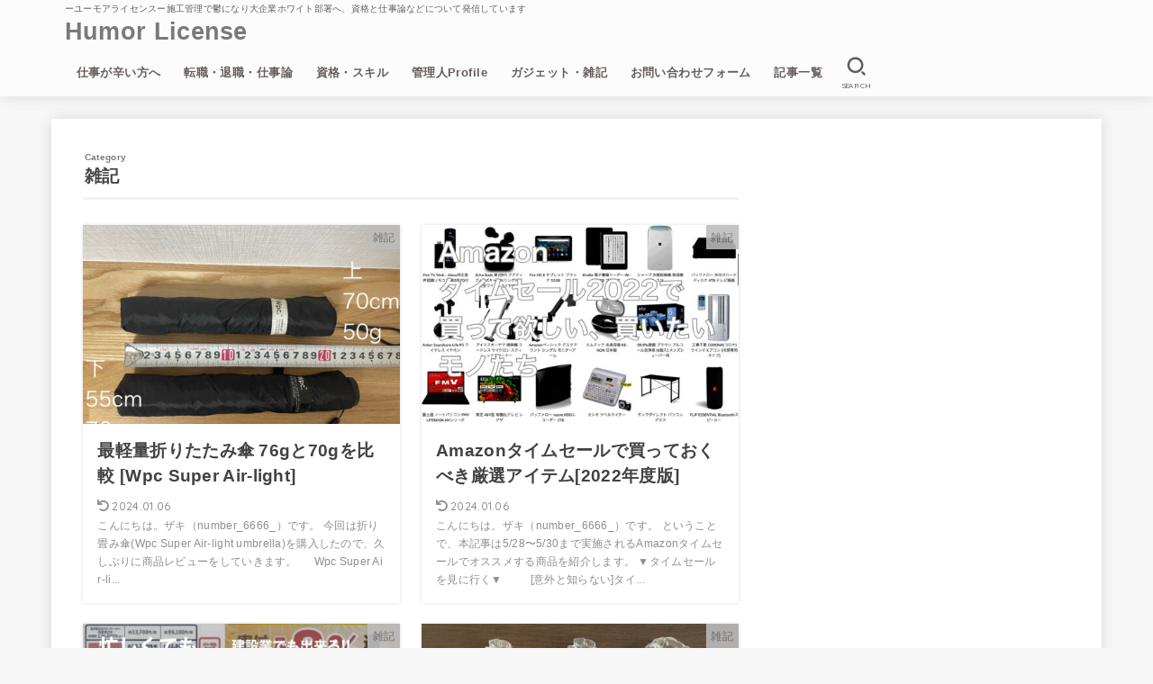

--- FILE ---
content_type: text/html; charset=UTF-8
request_url: https://number6666.com/category/%E3%82%AC%E3%82%B8%E3%82%A7%E3%83%83%E3%83%88%E3%83%BB%E9%9B%91%E8%A8%98/%E9%9B%91%E8%A8%98/
body_size: 16434
content:
<!doctype html>
<html dir="ltr" lang="ja" prefix="og: https://ogp.me/ns#">
<head>
<meta charset="utf-8">
<meta http-equiv="X-UA-Compatible" content="IE=edge">
<meta name="HandheldFriendly" content="True">
<meta name="MobileOptimized" content="320">
<meta name="viewport" content="width=device-width, initial-scale=1"/>
<link rel="pingback" href="https://number6666.com/xmlrpc.php">
<title>雑記 - Humor License</title>

		<!-- All in One SEO 4.9.3 - aioseo.com -->
	<meta name="robots" content="max-image-preview:large" />
	<link rel="canonical" href="https://number6666.com/category/%e3%82%ac%e3%82%b8%e3%82%a7%e3%83%83%e3%83%88%e3%83%bb%e9%9b%91%e8%a8%98/%e9%9b%91%e8%a8%98/" />
	<link rel="next" href="https://number6666.com/category/%E3%82%AC%E3%82%B8%E3%82%A7%E3%83%83%E3%83%88%E3%83%BB%E9%9B%91%E8%A8%98/%E9%9B%91%E8%A8%98/page/2/" />
	<meta name="generator" content="All in One SEO (AIOSEO) 4.9.3" />

		<!-- Global site tag (gtag.js) - Google Analytics -->
<script async src="https://www.googletagmanager.com/gtag/js?id=UA-219605806-1"></script>
<script>
 window.dataLayer = window.dataLayer || [];
 function gtag(){dataLayer.push(arguments);}
 gtag('js', new Date());

 gtag('config', 'UA-219605806-1');
</script>
		<script type="application/ld+json" class="aioseo-schema">
			{"@context":"https:\/\/schema.org","@graph":[{"@type":"BreadcrumbList","@id":"https:\/\/number6666.com\/category\/%E3%82%AC%E3%82%B8%E3%82%A7%E3%83%83%E3%83%88%E3%83%BB%E9%9B%91%E8%A8%98\/%E9%9B%91%E8%A8%98\/#breadcrumblist","itemListElement":[{"@type":"ListItem","@id":"https:\/\/number6666.com#listItem","position":1,"name":"\u30db\u30fc\u30e0","item":"https:\/\/number6666.com","nextItem":{"@type":"ListItem","@id":"https:\/\/number6666.com\/category\/%e3%82%ac%e3%82%b8%e3%82%a7%e3%83%83%e3%83%88%e3%83%bb%e9%9b%91%e8%a8%98\/#listItem","name":"\u30ac\u30b8\u30a7\u30c3\u30c8\u30fb\u96d1\u8a18"}},{"@type":"ListItem","@id":"https:\/\/number6666.com\/category\/%e3%82%ac%e3%82%b8%e3%82%a7%e3%83%83%e3%83%88%e3%83%bb%e9%9b%91%e8%a8%98\/#listItem","position":2,"name":"\u30ac\u30b8\u30a7\u30c3\u30c8\u30fb\u96d1\u8a18","item":"https:\/\/number6666.com\/category\/%e3%82%ac%e3%82%b8%e3%82%a7%e3%83%83%e3%83%88%e3%83%bb%e9%9b%91%e8%a8%98\/","nextItem":{"@type":"ListItem","@id":"https:\/\/number6666.com\/category\/%e3%82%ac%e3%82%b8%e3%82%a7%e3%83%83%e3%83%88%e3%83%bb%e9%9b%91%e8%a8%98\/%e9%9b%91%e8%a8%98\/#listItem","name":"\u96d1\u8a18"},"previousItem":{"@type":"ListItem","@id":"https:\/\/number6666.com#listItem","name":"\u30db\u30fc\u30e0"}},{"@type":"ListItem","@id":"https:\/\/number6666.com\/category\/%e3%82%ac%e3%82%b8%e3%82%a7%e3%83%83%e3%83%88%e3%83%bb%e9%9b%91%e8%a8%98\/%e9%9b%91%e8%a8%98\/#listItem","position":3,"name":"\u96d1\u8a18","previousItem":{"@type":"ListItem","@id":"https:\/\/number6666.com\/category\/%e3%82%ac%e3%82%b8%e3%82%a7%e3%83%83%e3%83%88%e3%83%bb%e9%9b%91%e8%a8%98\/#listItem","name":"\u30ac\u30b8\u30a7\u30c3\u30c8\u30fb\u96d1\u8a18"}}]},{"@type":"CollectionPage","@id":"https:\/\/number6666.com\/category\/%E3%82%AC%E3%82%B8%E3%82%A7%E3%83%83%E3%83%88%E3%83%BB%E9%9B%91%E8%A8%98\/%E9%9B%91%E8%A8%98\/#collectionpage","url":"https:\/\/number6666.com\/category\/%E3%82%AC%E3%82%B8%E3%82%A7%E3%83%83%E3%83%88%E3%83%BB%E9%9B%91%E8%A8%98\/%E9%9B%91%E8%A8%98\/","name":"\u96d1\u8a18 - Humor License","inLanguage":"ja","isPartOf":{"@id":"https:\/\/number6666.com\/#website"},"breadcrumb":{"@id":"https:\/\/number6666.com\/category\/%E3%82%AC%E3%82%B8%E3%82%A7%E3%83%83%E3%83%88%E3%83%BB%E9%9B%91%E8%A8%98\/%E9%9B%91%E8%A8%98\/#breadcrumblist"}},{"@type":"Organization","@id":"https:\/\/number6666.com\/#organization","name":"Gakitablog","description":"\u30fc\u30e6\u30fc\u30e2\u30a2\u30e9\u30a4\u30bb\u30f3\u30b9\u30fc\u65bd\u5de5\u7ba1\u7406\u3067\u9b31\u306b\u306a\u308a\u5927\u4f01\u696d\u30db\u30ef\u30a4\u30c8\u90e8\u7f72\u3078\u3001\u8cc7\u683c\u3068\u4ed5\u4e8b\u8ad6\u306a\u3069\u306b\u3064\u3044\u3066\u767a\u4fe1\u3057\u3066\u3044\u307e\u3059","url":"https:\/\/number6666.com\/"},{"@type":"WebSite","@id":"https:\/\/number6666.com\/#website","url":"https:\/\/number6666.com\/","name":"Humor  License","description":"\u30fc\u30e6\u30fc\u30e2\u30a2\u30e9\u30a4\u30bb\u30f3\u30b9\u30fc\u65bd\u5de5\u7ba1\u7406\u3067\u9b31\u306b\u306a\u308a\u5927\u4f01\u696d\u30db\u30ef\u30a4\u30c8\u90e8\u7f72\u3078\u3001\u8cc7\u683c\u3068\u4ed5\u4e8b\u8ad6\u306a\u3069\u306b\u3064\u3044\u3066\u767a\u4fe1\u3057\u3066\u3044\u307e\u3059","inLanguage":"ja","publisher":{"@id":"https:\/\/number6666.com\/#organization"}}]}
		</script>
		<!-- All in One SEO -->

<link rel='dns-prefetch' href='//fonts.googleapis.com' />
<link rel='dns-prefetch' href='//use.fontawesome.com' />
<link rel="alternate" type="application/rss+xml" title="Humor  License &raquo; フィード" href="https://number6666.com/feed/" />
<link rel="alternate" type="application/rss+xml" title="Humor  License &raquo; コメントフィード" href="https://number6666.com/comments/feed/" />
<link rel="alternate" type="application/rss+xml" title="Humor  License &raquo; 雑記 カテゴリーのフィード" href="https://number6666.com/category/%e3%82%ac%e3%82%b8%e3%82%a7%e3%83%83%e3%83%88%e3%83%bb%e9%9b%91%e8%a8%98/%e9%9b%91%e8%a8%98/feed/" />
<style id='wp-img-auto-sizes-contain-inline-css' type='text/css'>
img:is([sizes=auto i],[sizes^="auto," i]){contain-intrinsic-size:3000px 1500px}
/*# sourceURL=wp-img-auto-sizes-contain-inline-css */
</style>
<style id='wp-emoji-styles-inline-css' type='text/css'>

	img.wp-smiley, img.emoji {
		display: inline !important;
		border: none !important;
		box-shadow: none !important;
		height: 1em !important;
		width: 1em !important;
		margin: 0 0.07em !important;
		vertical-align: -0.1em !important;
		background: none !important;
		padding: 0 !important;
	}
/*# sourceURL=wp-emoji-styles-inline-css */
</style>
<style id='wp-block-library-inline-css' type='text/css'>
:root{--wp-block-synced-color:#7a00df;--wp-block-synced-color--rgb:122,0,223;--wp-bound-block-color:var(--wp-block-synced-color);--wp-editor-canvas-background:#ddd;--wp-admin-theme-color:#007cba;--wp-admin-theme-color--rgb:0,124,186;--wp-admin-theme-color-darker-10:#006ba1;--wp-admin-theme-color-darker-10--rgb:0,107,160.5;--wp-admin-theme-color-darker-20:#005a87;--wp-admin-theme-color-darker-20--rgb:0,90,135;--wp-admin-border-width-focus:2px}@media (min-resolution:192dpi){:root{--wp-admin-border-width-focus:1.5px}}.wp-element-button{cursor:pointer}:root .has-very-light-gray-background-color{background-color:#eee}:root .has-very-dark-gray-background-color{background-color:#313131}:root .has-very-light-gray-color{color:#eee}:root .has-very-dark-gray-color{color:#313131}:root .has-vivid-green-cyan-to-vivid-cyan-blue-gradient-background{background:linear-gradient(135deg,#00d084,#0693e3)}:root .has-purple-crush-gradient-background{background:linear-gradient(135deg,#34e2e4,#4721fb 50%,#ab1dfe)}:root .has-hazy-dawn-gradient-background{background:linear-gradient(135deg,#faaca8,#dad0ec)}:root .has-subdued-olive-gradient-background{background:linear-gradient(135deg,#fafae1,#67a671)}:root .has-atomic-cream-gradient-background{background:linear-gradient(135deg,#fdd79a,#004a59)}:root .has-nightshade-gradient-background{background:linear-gradient(135deg,#330968,#31cdcf)}:root .has-midnight-gradient-background{background:linear-gradient(135deg,#020381,#2874fc)}:root{--wp--preset--font-size--normal:16px;--wp--preset--font-size--huge:42px}.has-regular-font-size{font-size:1em}.has-larger-font-size{font-size:2.625em}.has-normal-font-size{font-size:var(--wp--preset--font-size--normal)}.has-huge-font-size{font-size:var(--wp--preset--font-size--huge)}.has-text-align-center{text-align:center}.has-text-align-left{text-align:left}.has-text-align-right{text-align:right}.has-fit-text{white-space:nowrap!important}#end-resizable-editor-section{display:none}.aligncenter{clear:both}.items-justified-left{justify-content:flex-start}.items-justified-center{justify-content:center}.items-justified-right{justify-content:flex-end}.items-justified-space-between{justify-content:space-between}.screen-reader-text{border:0;clip-path:inset(50%);height:1px;margin:-1px;overflow:hidden;padding:0;position:absolute;width:1px;word-wrap:normal!important}.screen-reader-text:focus{background-color:#ddd;clip-path:none;color:#444;display:block;font-size:1em;height:auto;left:5px;line-height:normal;padding:15px 23px 14px;text-decoration:none;top:5px;width:auto;z-index:100000}html :where(.has-border-color){border-style:solid}html :where([style*=border-top-color]){border-top-style:solid}html :where([style*=border-right-color]){border-right-style:solid}html :where([style*=border-bottom-color]){border-bottom-style:solid}html :where([style*=border-left-color]){border-left-style:solid}html :where([style*=border-width]){border-style:solid}html :where([style*=border-top-width]){border-top-style:solid}html :where([style*=border-right-width]){border-right-style:solid}html :where([style*=border-bottom-width]){border-bottom-style:solid}html :where([style*=border-left-width]){border-left-style:solid}html :where(img[class*=wp-image-]){height:auto;max-width:100%}:where(figure){margin:0 0 1em}html :where(.is-position-sticky){--wp-admin--admin-bar--position-offset:var(--wp-admin--admin-bar--height,0px)}@media screen and (max-width:600px){html :where(.is-position-sticky){--wp-admin--admin-bar--position-offset:0px}}

/*# sourceURL=wp-block-library-inline-css */
</style><style id='wp-block-categories-inline-css' type='text/css'>
.wp-block-categories{box-sizing:border-box}.wp-block-categories.alignleft{margin-right:2em}.wp-block-categories.alignright{margin-left:2em}.wp-block-categories.wp-block-categories-dropdown.aligncenter{text-align:center}.wp-block-categories .wp-block-categories__label{display:block;width:100%}
/*# sourceURL=https://number6666.com/wp-includes/blocks/categories/style.min.css */
</style>
<style id='wp-block-heading-inline-css' type='text/css'>
h1:where(.wp-block-heading).has-background,h2:where(.wp-block-heading).has-background,h3:where(.wp-block-heading).has-background,h4:where(.wp-block-heading).has-background,h5:where(.wp-block-heading).has-background,h6:where(.wp-block-heading).has-background{padding:1.25em 2.375em}h1.has-text-align-left[style*=writing-mode]:where([style*=vertical-lr]),h1.has-text-align-right[style*=writing-mode]:where([style*=vertical-rl]),h2.has-text-align-left[style*=writing-mode]:where([style*=vertical-lr]),h2.has-text-align-right[style*=writing-mode]:where([style*=vertical-rl]),h3.has-text-align-left[style*=writing-mode]:where([style*=vertical-lr]),h3.has-text-align-right[style*=writing-mode]:where([style*=vertical-rl]),h4.has-text-align-left[style*=writing-mode]:where([style*=vertical-lr]),h4.has-text-align-right[style*=writing-mode]:where([style*=vertical-rl]),h5.has-text-align-left[style*=writing-mode]:where([style*=vertical-lr]),h5.has-text-align-right[style*=writing-mode]:where([style*=vertical-rl]),h6.has-text-align-left[style*=writing-mode]:where([style*=vertical-lr]),h6.has-text-align-right[style*=writing-mode]:where([style*=vertical-rl]){rotate:180deg}
/*# sourceURL=https://number6666.com/wp-includes/blocks/heading/style.min.css */
</style>
<style id='wp-block-group-inline-css' type='text/css'>
.wp-block-group{box-sizing:border-box}:where(.wp-block-group.wp-block-group-is-layout-constrained){position:relative}
/*# sourceURL=https://number6666.com/wp-includes/blocks/group/style.min.css */
</style>
<style id='wp-block-quote-inline-css' type='text/css'>
.wp-block-quote{box-sizing:border-box;overflow-wrap:break-word}.wp-block-quote.is-large:where(:not(.is-style-plain)),.wp-block-quote.is-style-large:where(:not(.is-style-plain)){margin-bottom:1em;padding:0 1em}.wp-block-quote.is-large:where(:not(.is-style-plain)) p,.wp-block-quote.is-style-large:where(:not(.is-style-plain)) p{font-size:1.5em;font-style:italic;line-height:1.6}.wp-block-quote.is-large:where(:not(.is-style-plain)) cite,.wp-block-quote.is-large:where(:not(.is-style-plain)) footer,.wp-block-quote.is-style-large:where(:not(.is-style-plain)) cite,.wp-block-quote.is-style-large:where(:not(.is-style-plain)) footer{font-size:1.125em;text-align:right}.wp-block-quote>cite{display:block}
/*# sourceURL=https://number6666.com/wp-includes/blocks/quote/style.min.css */
</style>
<style id='global-styles-inline-css' type='text/css'>
:root{--wp--preset--aspect-ratio--square: 1;--wp--preset--aspect-ratio--4-3: 4/3;--wp--preset--aspect-ratio--3-4: 3/4;--wp--preset--aspect-ratio--3-2: 3/2;--wp--preset--aspect-ratio--2-3: 2/3;--wp--preset--aspect-ratio--16-9: 16/9;--wp--preset--aspect-ratio--9-16: 9/16;--wp--preset--color--black: #000;--wp--preset--color--cyan-bluish-gray: #abb8c3;--wp--preset--color--white: #fff;--wp--preset--color--pale-pink: #f78da7;--wp--preset--color--vivid-red: #cf2e2e;--wp--preset--color--luminous-vivid-orange: #ff6900;--wp--preset--color--luminous-vivid-amber: #fcb900;--wp--preset--color--light-green-cyan: #7bdcb5;--wp--preset--color--vivid-green-cyan: #00d084;--wp--preset--color--pale-cyan-blue: #8ed1fc;--wp--preset--color--vivid-cyan-blue: #0693e3;--wp--preset--color--vivid-purple: #9b51e0;--wp--preset--color--mainttlbg: var(--main-ttl-bg);--wp--preset--color--mainttltext: var(--main-ttl-color);--wp--preset--gradient--vivid-cyan-blue-to-vivid-purple: linear-gradient(135deg,rgb(6,147,227) 0%,rgb(155,81,224) 100%);--wp--preset--gradient--light-green-cyan-to-vivid-green-cyan: linear-gradient(135deg,rgb(122,220,180) 0%,rgb(0,208,130) 100%);--wp--preset--gradient--luminous-vivid-amber-to-luminous-vivid-orange: linear-gradient(135deg,rgb(252,185,0) 0%,rgb(255,105,0) 100%);--wp--preset--gradient--luminous-vivid-orange-to-vivid-red: linear-gradient(135deg,rgb(255,105,0) 0%,rgb(207,46,46) 100%);--wp--preset--gradient--very-light-gray-to-cyan-bluish-gray: linear-gradient(135deg,rgb(238,238,238) 0%,rgb(169,184,195) 100%);--wp--preset--gradient--cool-to-warm-spectrum: linear-gradient(135deg,rgb(74,234,220) 0%,rgb(151,120,209) 20%,rgb(207,42,186) 40%,rgb(238,44,130) 60%,rgb(251,105,98) 80%,rgb(254,248,76) 100%);--wp--preset--gradient--blush-light-purple: linear-gradient(135deg,rgb(255,206,236) 0%,rgb(152,150,240) 100%);--wp--preset--gradient--blush-bordeaux: linear-gradient(135deg,rgb(254,205,165) 0%,rgb(254,45,45) 50%,rgb(107,0,62) 100%);--wp--preset--gradient--luminous-dusk: linear-gradient(135deg,rgb(255,203,112) 0%,rgb(199,81,192) 50%,rgb(65,88,208) 100%);--wp--preset--gradient--pale-ocean: linear-gradient(135deg,rgb(255,245,203) 0%,rgb(182,227,212) 50%,rgb(51,167,181) 100%);--wp--preset--gradient--electric-grass: linear-gradient(135deg,rgb(202,248,128) 0%,rgb(113,206,126) 100%);--wp--preset--gradient--midnight: linear-gradient(135deg,rgb(2,3,129) 0%,rgb(40,116,252) 100%);--wp--preset--font-size--small: 13px;--wp--preset--font-size--medium: 20px;--wp--preset--font-size--large: 36px;--wp--preset--font-size--x-large: 42px;--wp--preset--spacing--20: 0.44rem;--wp--preset--spacing--30: 0.67rem;--wp--preset--spacing--40: 1rem;--wp--preset--spacing--50: 1.5rem;--wp--preset--spacing--60: 2.25rem;--wp--preset--spacing--70: 3.38rem;--wp--preset--spacing--80: 5.06rem;--wp--preset--shadow--natural: 6px 6px 9px rgba(0, 0, 0, 0.2);--wp--preset--shadow--deep: 12px 12px 50px rgba(0, 0, 0, 0.4);--wp--preset--shadow--sharp: 6px 6px 0px rgba(0, 0, 0, 0.2);--wp--preset--shadow--outlined: 6px 6px 0px -3px rgb(255, 255, 255), 6px 6px rgb(0, 0, 0);--wp--preset--shadow--crisp: 6px 6px 0px rgb(0, 0, 0);}:where(.is-layout-flex){gap: 0.5em;}:where(.is-layout-grid){gap: 0.5em;}body .is-layout-flex{display: flex;}.is-layout-flex{flex-wrap: wrap;align-items: center;}.is-layout-flex > :is(*, div){margin: 0;}body .is-layout-grid{display: grid;}.is-layout-grid > :is(*, div){margin: 0;}:where(.wp-block-columns.is-layout-flex){gap: 2em;}:where(.wp-block-columns.is-layout-grid){gap: 2em;}:where(.wp-block-post-template.is-layout-flex){gap: 1.25em;}:where(.wp-block-post-template.is-layout-grid){gap: 1.25em;}.has-black-color{color: var(--wp--preset--color--black) !important;}.has-cyan-bluish-gray-color{color: var(--wp--preset--color--cyan-bluish-gray) !important;}.has-white-color{color: var(--wp--preset--color--white) !important;}.has-pale-pink-color{color: var(--wp--preset--color--pale-pink) !important;}.has-vivid-red-color{color: var(--wp--preset--color--vivid-red) !important;}.has-luminous-vivid-orange-color{color: var(--wp--preset--color--luminous-vivid-orange) !important;}.has-luminous-vivid-amber-color{color: var(--wp--preset--color--luminous-vivid-amber) !important;}.has-light-green-cyan-color{color: var(--wp--preset--color--light-green-cyan) !important;}.has-vivid-green-cyan-color{color: var(--wp--preset--color--vivid-green-cyan) !important;}.has-pale-cyan-blue-color{color: var(--wp--preset--color--pale-cyan-blue) !important;}.has-vivid-cyan-blue-color{color: var(--wp--preset--color--vivid-cyan-blue) !important;}.has-vivid-purple-color{color: var(--wp--preset--color--vivid-purple) !important;}.has-black-background-color{background-color: var(--wp--preset--color--black) !important;}.has-cyan-bluish-gray-background-color{background-color: var(--wp--preset--color--cyan-bluish-gray) !important;}.has-white-background-color{background-color: var(--wp--preset--color--white) !important;}.has-pale-pink-background-color{background-color: var(--wp--preset--color--pale-pink) !important;}.has-vivid-red-background-color{background-color: var(--wp--preset--color--vivid-red) !important;}.has-luminous-vivid-orange-background-color{background-color: var(--wp--preset--color--luminous-vivid-orange) !important;}.has-luminous-vivid-amber-background-color{background-color: var(--wp--preset--color--luminous-vivid-amber) !important;}.has-light-green-cyan-background-color{background-color: var(--wp--preset--color--light-green-cyan) !important;}.has-vivid-green-cyan-background-color{background-color: var(--wp--preset--color--vivid-green-cyan) !important;}.has-pale-cyan-blue-background-color{background-color: var(--wp--preset--color--pale-cyan-blue) !important;}.has-vivid-cyan-blue-background-color{background-color: var(--wp--preset--color--vivid-cyan-blue) !important;}.has-vivid-purple-background-color{background-color: var(--wp--preset--color--vivid-purple) !important;}.has-black-border-color{border-color: var(--wp--preset--color--black) !important;}.has-cyan-bluish-gray-border-color{border-color: var(--wp--preset--color--cyan-bluish-gray) !important;}.has-white-border-color{border-color: var(--wp--preset--color--white) !important;}.has-pale-pink-border-color{border-color: var(--wp--preset--color--pale-pink) !important;}.has-vivid-red-border-color{border-color: var(--wp--preset--color--vivid-red) !important;}.has-luminous-vivid-orange-border-color{border-color: var(--wp--preset--color--luminous-vivid-orange) !important;}.has-luminous-vivid-amber-border-color{border-color: var(--wp--preset--color--luminous-vivid-amber) !important;}.has-light-green-cyan-border-color{border-color: var(--wp--preset--color--light-green-cyan) !important;}.has-vivid-green-cyan-border-color{border-color: var(--wp--preset--color--vivid-green-cyan) !important;}.has-pale-cyan-blue-border-color{border-color: var(--wp--preset--color--pale-cyan-blue) !important;}.has-vivid-cyan-blue-border-color{border-color: var(--wp--preset--color--vivid-cyan-blue) !important;}.has-vivid-purple-border-color{border-color: var(--wp--preset--color--vivid-purple) !important;}.has-vivid-cyan-blue-to-vivid-purple-gradient-background{background: var(--wp--preset--gradient--vivid-cyan-blue-to-vivid-purple) !important;}.has-light-green-cyan-to-vivid-green-cyan-gradient-background{background: var(--wp--preset--gradient--light-green-cyan-to-vivid-green-cyan) !important;}.has-luminous-vivid-amber-to-luminous-vivid-orange-gradient-background{background: var(--wp--preset--gradient--luminous-vivid-amber-to-luminous-vivid-orange) !important;}.has-luminous-vivid-orange-to-vivid-red-gradient-background{background: var(--wp--preset--gradient--luminous-vivid-orange-to-vivid-red) !important;}.has-very-light-gray-to-cyan-bluish-gray-gradient-background{background: var(--wp--preset--gradient--very-light-gray-to-cyan-bluish-gray) !important;}.has-cool-to-warm-spectrum-gradient-background{background: var(--wp--preset--gradient--cool-to-warm-spectrum) !important;}.has-blush-light-purple-gradient-background{background: var(--wp--preset--gradient--blush-light-purple) !important;}.has-blush-bordeaux-gradient-background{background: var(--wp--preset--gradient--blush-bordeaux) !important;}.has-luminous-dusk-gradient-background{background: var(--wp--preset--gradient--luminous-dusk) !important;}.has-pale-ocean-gradient-background{background: var(--wp--preset--gradient--pale-ocean) !important;}.has-electric-grass-gradient-background{background: var(--wp--preset--gradient--electric-grass) !important;}.has-midnight-gradient-background{background: var(--wp--preset--gradient--midnight) !important;}.has-small-font-size{font-size: var(--wp--preset--font-size--small) !important;}.has-medium-font-size{font-size: var(--wp--preset--font-size--medium) !important;}.has-large-font-size{font-size: var(--wp--preset--font-size--large) !important;}.has-x-large-font-size{font-size: var(--wp--preset--font-size--x-large) !important;}
/*# sourceURL=global-styles-inline-css */
</style>
<style id='block-style-variation-styles-inline-css' type='text/css'>
:root :where(.wp-block-button.is-style-outline--1 .wp-block-button__link){background: transparent none;border-color: currentColor;border-width: 2px;border-style: solid;color: currentColor;padding-top: 0.667em;padding-right: 1.33em;padding-bottom: 0.667em;padding-left: 1.33em;}
:root :where(.wp-block-button.is-style-outline--2 .wp-block-button__link){background: transparent none;border-color: currentColor;border-width: 2px;border-style: solid;color: currentColor;padding-top: 0.667em;padding-right: 1.33em;padding-bottom: 0.667em;padding-left: 1.33em;}
:root :where(.wp-block-button.is-style-outline--3 .wp-block-button__link){background: transparent none;border-color: currentColor;border-width: 2px;border-style: solid;color: currentColor;padding-top: 0.667em;padding-right: 1.33em;padding-bottom: 0.667em;padding-left: 1.33em;}
:root :where(.wp-block-button.is-style-outline--4 .wp-block-button__link){background: transparent none;border-color: currentColor;border-width: 2px;border-style: solid;color: currentColor;padding-top: 0.667em;padding-right: 1.33em;padding-bottom: 0.667em;padding-left: 1.33em;}
:root :where(.wp-block-button.is-style-outline--5 .wp-block-button__link){background: transparent none;border-color: currentColor;border-width: 2px;border-style: solid;color: currentColor;padding-top: 0.667em;padding-right: 1.33em;padding-bottom: 0.667em;padding-left: 1.33em;}
:root :where(.wp-block-button.is-style-outline--6 .wp-block-button__link){background: transparent none;border-color: currentColor;border-width: 2px;border-style: solid;color: currentColor;padding-top: 0.667em;padding-right: 1.33em;padding-bottom: 0.667em;padding-left: 1.33em;}
:root :where(.wp-block-button.is-style-outline--7 .wp-block-button__link){background: transparent none;border-color: currentColor;border-width: 2px;border-style: solid;color: currentColor;padding-top: 0.667em;padding-right: 1.33em;padding-bottom: 0.667em;padding-left: 1.33em;}
/*# sourceURL=block-style-variation-styles-inline-css */
</style>
<style id='core-block-supports-inline-css' type='text/css'>
.wp-container-core-buttons-is-layout-c83fbfdc{justify-content:center;}
/*# sourceURL=core-block-supports-inline-css */
</style>

<style id='classic-theme-styles-inline-css' type='text/css'>
/*! This file is auto-generated */
.wp-block-button__link{color:#fff;background-color:#32373c;border-radius:9999px;box-shadow:none;text-decoration:none;padding:calc(.667em + 2px) calc(1.333em + 2px);font-size:1.125em}.wp-block-file__button{background:#32373c;color:#fff;text-decoration:none}
/*# sourceURL=/wp-includes/css/classic-themes.min.css */
</style>
<link rel='stylesheet' id='toc-screen-css' href='https://number6666.com/wp-content/plugins/table-of-contents-plus/screen.min.css?ver=2411.1' type='text/css' media='all' />
<link rel='stylesheet' id='stk_style-css' href='https://number6666.com/wp-content/themes/jstork19/style.css?ver=2.15.3' type='text/css' media='all' />
<style id='stk_style-inline-css' type='text/css'>
.wp-block .________{color:inherit}body{--wp--preset--font-size--medium:clamp(1.2em,2.5vw,20px);--wp--preset--font-size--large:clamp(1.5em,4.5vw,36px);--wp--preset--font-size--x-large:clamp(1.9em,5.25vw,42px);--main-text-color:#424242;--main-link-color:#adadad;--main-link-color-hover:#a8a8a8;--main-ttl-bg:#f2f2f2;--main-ttl-bg-rgba:rgba(242,242,242,.1);--main-ttl-color:#7c7c7c;--header-bg:#fcfcfc;--header-logo-color:#7a7a7a;--header-text-color:#665c5c;--inner-content-bg:#fff;--label-bg:#bcbcbc;--label-text-color:#6b6b6b;--slider-text-color:#444;--side-text-color:#3e3e3e;--footer-bg:#fff;--footer-text-color:#CACACA;--footer-link-color:#fff;--new-mark-bg:#ff6347;--oc-box-blue:#82c8e2;--oc-box-blue-inner:#d4f3ff;--oc-box-red:#ee5656;--oc-box-red-inner:#feeeed;--oc-box-yellow:#ded647;--oc-box-yellow-inner:#fff8d4;--oc-box-green:#79e37c;--oc-box-green-inner:#d8f7c3;--oc-box-pink:#f7b2b2;--oc-box-pink-inner:#fee;--oc-box-gray:#9c9c9c;--oc-box-gray-inner:#f5f5f5;--oc-box-black:#313131;--oc-box-black-inner:#404040;--oc-btn-rich_yellow:#f7cf2e;--oc-btn-rich_yellow-sdw:#ecb254;--oc-btn-rich_pink:#ee5656;--oc-btn-rich_pink-sdw:#d34e4e;--oc-btn-rich_orange:#ef9b2f;--oc-btn-rich_orange-sdw:#cc8c23;--oc-btn-rich_green:#39cd75;--oc-btn-rich_green-sdw:#1eae59;--oc-btn-rich_blue:#19b4ce;--oc-btn-rich_blue-sdw:#07889d;--oc-base-border-color:rgba(125,125,125,.3);--oc-has-background-basic-padding:.9em 1.1em}
@media only screen and (max-width:480px){#toc_container{font-size:90%}}#toc_container{width:100%!important;padding:1.2em;border:5px solid rgba(100,100,100,.2)}#toc_container li{margin:1em 0;font-weight:bold}#toc_container li li{font-weight:normal;margin:.5em 0}#toc_container li::before{content:none}#toc_container .toc_number{display:inline-block;font-weight:bold;font-size:75%;background-color:var(--main-ttl-bg);color:var(--main-ttl-color);min-width:2.1em;min-height:2.1em;line-height:2.1;text-align:center;border-radius:1em;margin-right:.3em;padding:0 7px}#toc_container a{color:inherit;text-decoration:none}#toc_container a:hover{text-decoration:underline}#toc_container p.toc_title{max-width:580px;font-weight:bold;text-align:left;margin:0 auto;font-size:100%;vertical-align:middle}#toc_container .toc_title::before{display:inline-block;font-family:"Font Awesome 5 Free";font-weight:900;content:"\f03a";margin-right:.8em;margin-left:.4em;transform:scale(1.4);color:var(--main-ttl-bg)}#toc_container .toc_title .toc_toggle{font-size:80%;font-weight:normal;margin-left:.2em}#toc_container .toc_list{max-width:580px;margin-left:auto;margin-right:auto}#toc_container .toc_list>li{padding-left:0}
/*# sourceURL=stk_style-inline-css */
</style>
<link rel='stylesheet' id='gf_font-css' href='https://fonts.googleapis.com/css2?family=Quicksand:wght@500;700&#038;display=swap' type='text/css' media='all' />
<style id='gf_font-inline-css' type='text/css'>
.gf {font-family: "Quicksand", "游ゴシック", "Yu Gothic", "游ゴシック体", "YuGothic", "Hiragino Kaku Gothic ProN", Meiryo, sans-serif;}
/*# sourceURL=gf_font-inline-css */
</style>
<link rel='stylesheet' id='fontawesome-css' href='https://use.fontawesome.com/releases/v5.13.0/css/all.css' type='text/css' media='all' />
<link rel='stylesheet' id='wp-block-button-css' href='https://number6666.com/wp-includes/blocks/button/style.min.css' type='text/css' media='all' />
<link rel='stylesheet' id='wp-block-buttons-css' href='https://number6666.com/wp-includes/blocks/buttons/style.min.css' type='text/css' media='all' />
<link rel='stylesheet' id='wp-block-paragraph-css' href='https://number6666.com/wp-includes/blocks/paragraph/style.min.css' type='text/css' media='all' />
<link rel='stylesheet' id='wp-block-image-css' href='https://number6666.com/wp-includes/blocks/image/style.min.css' type='text/css' media='all' />
<script type="text/javascript" src="https://number6666.com/wp-includes/js/jquery/jquery.min.js?ver=3.7.1" id="jquery-core-js"></script>
<script type="text/javascript" src="https://number6666.com/wp-includes/js/jquery/jquery-migrate.min.js?ver=3.4.1" id="jquery-migrate-js"></script>
<link rel="https://api.w.org/" href="https://number6666.com/wp-json/" /><link rel="alternate" title="JSON" type="application/json" href="https://number6666.com/wp-json/wp/v2/categories/5" /><link rel="EditURI" type="application/rsd+xml" title="RSD" href="https://number6666.com/xmlrpc.php?rsd" />

<script async src="https://pagead2.googlesyndication.com/pagead/js/adsbygoogle.js?client=ca-pub-2632854668653935"
     crossorigin="anonymous"></script><link rel="icon" href="https://number6666.com/wp-content/uploads/2022/05/18CB43ED-23D2-4D1D-812D-AF098FD534C9-150x150.jpeg" sizes="32x32" />
<link rel="icon" href="https://number6666.com/wp-content/uploads/2022/05/18CB43ED-23D2-4D1D-812D-AF098FD534C9.jpeg" sizes="192x192" />
<link rel="apple-touch-icon" href="https://number6666.com/wp-content/uploads/2022/05/18CB43ED-23D2-4D1D-812D-AF098FD534C9.jpeg" />
<meta name="msapplication-TileImage" content="https://number6666.com/wp-content/uploads/2022/05/18CB43ED-23D2-4D1D-812D-AF098FD534C9.jpeg" />
		<style type="text/css" id="wp-custom-css">
			.wp-embedded-content {
width:100%;
}
		</style>
		</head>
<body class="archive category category-5 wp-embed-responsive wp-theme-jstork19 gf_Quicksand bgfull">


<div id="container">

<header id="header" class="header stk_header"><div id="inner-header" class="wrap"><div id="site__logo" class="fs_s"><p class="site_description">ーユーモアライセンスー施工管理で鬱になり大企業ホワイト部署へ、資格と仕事論などについて発信しています</p><p class="site__logo__title text none_gf"><a href="https://number6666.com" class="text-logo-link">Humor  License</a></p></div><nav id="g_nav" class="menu-%e3%83%a1%e3%83%8b%e3%83%a5%e3%83%bc-container"><ul id="ul__g_nav" class="menu"><li id="menu-item-2071" class="menu-item menu-item-type-taxonomy menu-item-object-category menu-item-2071"><a href="https://number6666.com/category/%e4%bb%95%e4%ba%8b%e8%ab%96%e3%83%bb%e3%82%ad%e3%83%a3%e3%83%aa%e3%82%a2/%e4%bb%95%e4%ba%8b%e3%81%8c%e8%be%9b%e3%81%84%e6%96%b9%e3%81%b8/">仕事が辛い方へ</a></li>
<li id="menu-item-92" class="menu-item menu-item-type-taxonomy menu-item-object-category menu-item-92"><a href="https://number6666.com/category/%e4%bb%95%e4%ba%8b%e8%ab%96%e3%83%bb%e3%82%ad%e3%83%a3%e3%83%aa%e3%82%a2/">転職・退職・仕事論</a></li>
<li id="menu-item-587" class="menu-item menu-item-type-taxonomy menu-item-object-category menu-item-587"><a href="https://number6666.com/category/%e8%b3%87%e6%a0%bc%e3%83%bb%e3%82%b9%e3%82%ad%e3%83%ab/">資格・スキル</a></li>
<li id="menu-item-101" class="menu-item menu-item-type-post_type menu-item-object-page menu-item-101"><a href="https://number6666.com/profile/">管理人Profile</a></li>
<li id="menu-item-2072" class="menu-item menu-item-type-taxonomy menu-item-object-category current-category-ancestor menu-item-2072"><a href="https://number6666.com/category/%e3%82%ac%e3%82%b8%e3%82%a7%e3%83%83%e3%83%88%e3%83%bb%e9%9b%91%e8%a8%98/">ガジェット・雑記</a></li>
<li id="menu-item-725" class="menu-item menu-item-type-post_type menu-item-object-page menu-item-725"><a href="https://number6666.com/%e3%81%8a%e5%95%8f%e3%81%84%e5%90%88%e3%82%8f%e3%81%9b%e3%83%95%e3%82%a9%e3%83%bc%e3%83%a0/">お問い合わせフォーム</a></li>
<li id="menu-item-771" class="menu-item menu-item-type-post_type menu-item-object-page current_page_parent menu-item-771"><a href="https://number6666.com/list/">記事一覧</a></li>
</ul></nav><a href="#searchbox" data-remodal-target="searchbox" id="search_btn" class="nav_btn search_btn">
			<svg version="1.1" id="svgicon_search_btn" class="stk_svgicon nav_btn__svgicon" xmlns="http://www.w3.org/2000/svg" xmlns:xlink="http://www.w3.org/1999/xlink" x="0px"
				y="0px" viewBox="0 0 50 50" style="enable-background:new 0 0 50 50;" xml:space="preserve">
				<path fill="#665c5c" d="M44.35,48.52l-4.95-4.95c-1.17-1.17-1.17-3.07,0-4.24l0,0c1.17-1.17,3.07-1.17,4.24,0l4.95,4.95c1.17,1.17,1.17,3.07,0,4.24
					l0,0C47.42,49.7,45.53,49.7,44.35,48.52z"/>
				<path fill="#665c5c" d="M22.81,7c8.35,0,15.14,6.79,15.14,15.14s-6.79,15.14-15.14,15.14S7.67,30.49,7.67,22.14S14.46,7,22.81,7 M22.81,1
				C11.13,1,1.67,10.47,1.67,22.14s9.47,21.14,21.14,21.14s21.14-9.47,21.14-21.14S34.49,1,22.81,1L22.81,1z"/>
			</svg>
			<span class="text gf">search</span></a><a href="#spnavi" data-remodal-target="spnavi" id="stk_menu_btn" class="nav_btn menu_btn">
			<svg version="1.1" id="svgicon_nav_btn" class="stk_svgicon nav_btn__svgicon" xmlns="http://www.w3.org/2000/svg" xmlns:xlink="http://www.w3.org/1999/xlink" x="0px"
				y="0px" viewBox="0 0 50 50" style="enable-background:new 0 0 50 50;" xml:space="preserve">
			<g>
				<g>
					<path fill="#665c5c" d="M45.1,46.5H4.9c-1.6,0-2.9-1.3-2.9-2.9v-0.2c0-1.6,1.3-2.9,2.9-2.9h40.2c1.6,0,2.9,1.3,2.9,2.9v0.2
						C48,45.2,46.7,46.5,45.1,46.5z"/>
				</g>
				<g>
					<path fill="#665c5c" d="M45.1,28.5H4.9c-1.6,0-2.9-1.3-2.9-2.9v-0.2c0-1.6,1.3-2.9,2.9-2.9h40.2c1.6,0,2.9,1.3,2.9,2.9v0.2
						C48,27.2,46.7,28.5,45.1,28.5z"/>
				</g>
				<g>
					<path fill="#665c5c" d="M45.1,10.5H4.9C3.3,10.5,2,9.2,2,7.6V7.4c0-1.6,1.3-2.9,2.9-2.9h40.2c1.6,0,2.9,1.3,2.9,2.9v0.2
						C48,9.2,46.7,10.5,45.1,10.5z"/>
				</g>
			</g>
			</svg>
			<span class="text gf">menu</span></a></div></header><div id="content">
<div id="inner-content" class="fadeIn wrap">
<main id="main">
<div class="archivettl">
<h1 class="archive-title ttl-category h2">
雑記</h1>
</div>

<div class="archives-list card-list">


<article class="post-list fadeInDown post-1870 post type-post status-publish format-standard has-post-thumbnail category-5 article">
<a href="https://number6666.com/oritatamikasa-76g-70g-wpc-super-air-light/" rel="bookmark" title="最軽量折りたたみ傘 76gと70gを比較 [Wpc Super Air-light]" class="post-list__link">
<figure class="eyecatch of-cover">
<img width="485" height="364" src="https://number6666.com/wp-content/uploads/2022/06/C5D78AB2-D363-4A29-A62D-09F2F17CB7EA-485x364.jpeg" class="archives-eyecatch-image attachment-oc-post-thum wp-post-image" alt="" decoding="async" loading="lazy" srcset="https://number6666.com/wp-content/uploads/2022/06/C5D78AB2-D363-4A29-A62D-09F2F17CB7EA-485x364.jpeg 485w, https://number6666.com/wp-content/uploads/2022/06/C5D78AB2-D363-4A29-A62D-09F2F17CB7EA-300x225.jpeg 300w, https://number6666.com/wp-content/uploads/2022/06/C5D78AB2-D363-4A29-A62D-09F2F17CB7EA-1024x768.jpeg 1024w, https://number6666.com/wp-content/uploads/2022/06/C5D78AB2-D363-4A29-A62D-09F2F17CB7EA-768x576.jpeg 768w, https://number6666.com/wp-content/uploads/2022/06/C5D78AB2-D363-4A29-A62D-09F2F17CB7EA-1536x1152.jpeg 1536w, https://number6666.com/wp-content/uploads/2022/06/C5D78AB2-D363-4A29-A62D-09F2F17CB7EA-2048x1536.jpeg 2048w" sizes="auto, (max-width: 485px) 45vw, 485px" /><span class="osusume-label cat-name cat-id-5">雑記</span></figure>

<section class="entry-content">
<h1 class="h2 entry-title">最軽量折りたたみ傘 76gと70gを比較 [Wpc Super Air-light]</h1>
<div class="byline entry-meta vcard"><time class="time__date gf undo">2024.01.06</time></div><div class="description"><p>こんにちは。ザキ（number_6666_）です。 今回は折り畳み傘(Wpc Super Air-light umbrella)を購入したので、久しぶりに商品レビューをしていきます。 　 Wpc Super Air-li...</p></div></section>
</a>
</article>


<article class="post-list fadeInDown post-1841 post type-post status-publish format-standard has-post-thumbnail category-5 article">
<a href="https://number6666.com/amazon_time_sale_220527/" rel="bookmark" title="Amazonタイムセールで買っておくべき厳選アイテム[2022年度版]" class="post-list__link">
<figure class="eyecatch of-cover">
<img width="485" height="308" src="https://number6666.com/wp-content/uploads/2022/05/9B57E643-60CB-4974-9609-1987FCD67158-485x308.jpeg" class="archives-eyecatch-image attachment-oc-post-thum wp-post-image" alt="" decoding="async" loading="lazy" srcset="https://number6666.com/wp-content/uploads/2022/05/9B57E643-60CB-4974-9609-1987FCD67158-485x308.jpeg 485w, https://number6666.com/wp-content/uploads/2022/05/9B57E643-60CB-4974-9609-1987FCD67158-300x191.jpeg 300w, https://number6666.com/wp-content/uploads/2022/05/9B57E643-60CB-4974-9609-1987FCD67158-1024x651.jpeg 1024w, https://number6666.com/wp-content/uploads/2022/05/9B57E643-60CB-4974-9609-1987FCD67158-768x488.jpeg 768w, https://number6666.com/wp-content/uploads/2022/05/9B57E643-60CB-4974-9609-1987FCD67158-1536x976.jpeg 1536w, https://number6666.com/wp-content/uploads/2022/05/9B57E643-60CB-4974-9609-1987FCD67158-2048x1301.jpeg 2048w" sizes="auto, (max-width: 485px) 45vw, 485px" /><span class="osusume-label cat-name cat-id-5">雑記</span></figure>

<section class="entry-content">
<h1 class="h2 entry-title">Amazonタイムセールで買っておくべき厳選アイテム[2022年度版]</h1>
<div class="byline entry-meta vcard"><time class="time__date gf undo">2024.01.06</time></div><div class="description"><p>こんにちは。ザキ（number_6666_）です。 ということで、本記事は5/28〜5/30まで実施されるAmazonタイムセールでオススメする商品を紹介します。 ▼タイムセールを見に行く▼ 　　 [意外と知らない]タイ...</p></div></section>
</a>
</article>


<article class="post-list fadeInDown post-1572 post type-post status-publish format-standard has-post-thumbnail category-5 article">
<a href="https://number6666.com/setsuyaku_tsuki_5man/" rel="bookmark" title="[節約術] 元現場監督がストレス無く、月に5万円削減した方法 [忙しい建設業でも可能]" class="post-list__link">
<figure class="eyecatch of-cover">
<img width="485" height="363" src="https://number6666.com/wp-content/uploads/2022/05/PNGイメージ-485x363.png" class="archives-eyecatch-image attachment-oc-post-thum wp-post-image" alt="" decoding="async" loading="lazy" srcset="https://number6666.com/wp-content/uploads/2022/05/PNGイメージ-485x363.png 485w, https://number6666.com/wp-content/uploads/2022/05/PNGイメージ-300x225.png 300w, https://number6666.com/wp-content/uploads/2022/05/PNGイメージ-1024x767.png 1024w, https://number6666.com/wp-content/uploads/2022/05/PNGイメージ-768x576.png 768w, https://number6666.com/wp-content/uploads/2022/05/PNGイメージ.png 1441w" sizes="auto, (max-width: 485px) 45vw, 485px" /><span class="osusume-label cat-name cat-id-5">雑記</span></figure>

<section class="entry-content">
<h1 class="h2 entry-title">[節約術] 元現場監督がストレス無く、月に5万円削減した方法 [忙しい建設業でも可能]</h1>
<div class="byline entry-meta vcard"><time class="time__date gf undo">2024.01.07</time></div><div class="description"><p>こんにちは。ザキ（number_6666_）です。 最近は不景気ということもあり、お金を節約している人も増えてきています。でも、節約が原因でストレスが溜まってしまって、無駄使いしてしまっては元もこうもありません。 そこで...</p></div></section>
</a>
</article>


<article class="post-list fadeInDown post-861 post type-post status-publish format-standard has-post-thumbnail category-5 article">
<a href="https://number6666.com/mouse_peace_kyousei_1year/" rel="bookmark" title="[マウスピース矯正] 約1年間の経過報告 痛み無くほぼ揃ったが.." class="post-list__link">
<figure class="eyecatch of-cover">
<img width="485" height="364" src="https://number6666.com/wp-content/uploads/2022/05/F0694838-D7A3-4B34-BFE2-B75C61794B40-485x364.jpeg" class="archives-eyecatch-image attachment-oc-post-thum wp-post-image" alt="" decoding="async" loading="lazy" srcset="https://number6666.com/wp-content/uploads/2022/05/F0694838-D7A3-4B34-BFE2-B75C61794B40-485x364.jpeg 485w, https://number6666.com/wp-content/uploads/2022/05/F0694838-D7A3-4B34-BFE2-B75C61794B40-300x225.jpeg 300w, https://number6666.com/wp-content/uploads/2022/05/F0694838-D7A3-4B34-BFE2-B75C61794B40-1024x768.jpeg 1024w, https://number6666.com/wp-content/uploads/2022/05/F0694838-D7A3-4B34-BFE2-B75C61794B40-768x576.jpeg 768w, https://number6666.com/wp-content/uploads/2022/05/F0694838-D7A3-4B34-BFE2-B75C61794B40-1536x1152.jpeg 1536w, https://number6666.com/wp-content/uploads/2022/05/F0694838-D7A3-4B34-BFE2-B75C61794B40-2048x1536.jpeg 2048w" sizes="auto, (max-width: 485px) 45vw, 485px" /><span class="osusume-label cat-name cat-id-5">雑記</span></figure>

<section class="entry-content">
<h1 class="h2 entry-title">[マウスピース矯正] 約1年間の経過報告 痛み無くほぼ揃ったが..</h1>
<div class="byline entry-meta vcard"><time class="time__date gf">2022.05.04</time></div><div class="description"><p>マウスピース矯正をしてから、1年経とうとしています。 結果から言うと矯正して良かったと思っています。その理由を書いていきます。 マウスピースの経過写真 11つ目のマウスピースの写真。この時は2週間にマウスピース1つを変え...</p></div></section>
</a>
</article>


<article class="post-list fadeInDown post-1388 post type-post status-publish format-standard has-post-thumbnail category-24 category-5 article">
<a href="https://number6666.com/heizitsu_yasumi_1/" rel="bookmark" title="[平日休みになったらすること] 普段できないことをしよう!!" class="post-list__link">
<figure class="eyecatch of-cover">
<img width="485" height="311" src="https://number6666.com/wp-content/uploads/2022/05/travel-gcd443f3f2_1920-485x311.jpg" class="archives-eyecatch-image attachment-oc-post-thum wp-post-image" alt="" decoding="async" loading="lazy" srcset="https://number6666.com/wp-content/uploads/2022/05/travel-gcd443f3f2_1920-485x311.jpg 485w, https://number6666.com/wp-content/uploads/2022/05/travel-gcd443f3f2_1920-300x192.jpg 300w, https://number6666.com/wp-content/uploads/2022/05/travel-gcd443f3f2_1920-1024x657.jpg 1024w, https://number6666.com/wp-content/uploads/2022/05/travel-gcd443f3f2_1920-768x492.jpg 768w, https://number6666.com/wp-content/uploads/2022/05/travel-gcd443f3f2_1920-1536x985.jpg 1536w, https://number6666.com/wp-content/uploads/2022/05/travel-gcd443f3f2_1920.jpg 1920w" sizes="auto, (max-width: 485px) 45vw, 485px" /><span class="osusume-label cat-name cat-id-24">仕事が辛い方へ</span></figure>

<section class="entry-content">
<h1 class="h2 entry-title">[平日休みになったらすること] 普段できないことをしよう!!</h1>
<div class="byline entry-meta vcard"><time class="time__date gf undo">2022.06.12</time></div><div class="description"><p>普段の休日とは違って、平日が休みになったらとてもワクワクしますよね。でも普通じゃないだけに何をしたら良いか迷ってしまします。そんな休みに僕がおすすめする過ごし方を紹介します。 外出編 旅行に行く 人気の観光地は土日などの...</p></div></section>
</a>
</article>


<article class="post-list fadeInDown post-1191 post type-post status-publish format-standard has-post-thumbnail category-5 article">
<a href="https://number6666.com/savas_rich_chocolat_amazonno1/" rel="bookmark" title="SAVAS リッチショコラ味が美味すぎる [Amazon売上ランキングNo.1]" class="post-list__link">
<figure class="eyecatch of-cover">
<img width="485" height="288" src="https://number6666.com/wp-content/uploads/2022/04/BD81661F-43E8-4BFA-A96F-15E401D470EA-485x288.jpeg" class="archives-eyecatch-image attachment-oc-post-thum wp-post-image" alt="" decoding="async" loading="lazy" srcset="https://number6666.com/wp-content/uploads/2022/04/BD81661F-43E8-4BFA-A96F-15E401D470EA-485x288.jpeg 485w, https://number6666.com/wp-content/uploads/2022/04/BD81661F-43E8-4BFA-A96F-15E401D470EA-300x178.jpeg 300w, https://number6666.com/wp-content/uploads/2022/04/BD81661F-43E8-4BFA-A96F-15E401D470EA-1024x607.jpeg 1024w, https://number6666.com/wp-content/uploads/2022/04/BD81661F-43E8-4BFA-A96F-15E401D470EA-768x455.jpeg 768w, https://number6666.com/wp-content/uploads/2022/04/BD81661F-43E8-4BFA-A96F-15E401D470EA-1536x911.jpeg 1536w, https://number6666.com/wp-content/uploads/2022/04/BD81661F-43E8-4BFA-A96F-15E401D470EA.jpeg 1670w" sizes="auto, (max-width: 485px) 45vw, 485px" /><span class="osusume-label cat-name cat-id-5">雑記</span></figure>

<section class="entry-content">
<h1 class="h2 entry-title">SAVAS リッチショコラ味が美味すぎる [Amazon売上ランキングNo.1]</h1>
<div class="byline entry-meta vcard"><time class="time__date gf">2022.04.25</time></div><div class="description"><p>以前、ミルキープロテインを紹介しましたが、無くなってしまったので違う味のプロテインを購入してみました。 なぜSAVAS(ザバス) リッチショコラ味にしたのか？ ミルキープロテインと同様に、高須クリニックの高須院長がオスス...</p></div></section>
</a>
</article>


<article class="post-list fadeInDown post-847 post type-post status-publish format-standard has-post-thumbnail category-8 category-5 article">
<a href="https://number6666.com/ds-lite_rockmanexe1_megamanexe1/" rel="bookmark" title="ロックマンエグゼ初代をニンテンドーDS Liteで遊ぶ2022年4月" class="post-list__link">
<figure class="eyecatch of-cover">
<img width="485" height="364" src="https://number6666.com/wp-content/uploads/2022/04/3667FB06-E41E-4027-B24A-63928AAB558F-485x364.jpeg" class="archives-eyecatch-image attachment-oc-post-thum wp-post-image" alt="" decoding="async" loading="lazy" srcset="https://number6666.com/wp-content/uploads/2022/04/3667FB06-E41E-4027-B24A-63928AAB558F-485x364.jpeg 485w, https://number6666.com/wp-content/uploads/2022/04/3667FB06-E41E-4027-B24A-63928AAB558F-300x225.jpeg 300w, https://number6666.com/wp-content/uploads/2022/04/3667FB06-E41E-4027-B24A-63928AAB558F-1024x768.jpeg 1024w, https://number6666.com/wp-content/uploads/2022/04/3667FB06-E41E-4027-B24A-63928AAB558F-768x576.jpeg 768w, https://number6666.com/wp-content/uploads/2022/04/3667FB06-E41E-4027-B24A-63928AAB558F-1536x1151.jpeg 1536w, https://number6666.com/wp-content/uploads/2022/04/3667FB06-E41E-4027-B24A-63928AAB558F-2048x1535.jpeg 2048w" sizes="auto, (max-width: 485px) 45vw, 485px" /><span class="osusume-label cat-name cat-id-8">ガジェット</span></figure>

<section class="entry-content">
<h1 class="h2 entry-title">ロックマンエグゼ初代をニンテンドーDS Liteで遊ぶ2022年4月</h1>
<div class="byline entry-meta vcard"><time class="time__date gf">2022.04.24</time></div><div class="description"><p>　 2022年の目標のひとつ「ロックマンエグゼ初代をプレイする」という目標を達成するべく、メルカリなどを用いて、中古でプレイ環境を揃えました。 20年越しの初プレイです。 ロックマンエグゼとは約20年前に発売されたゲーム...</p></div></section>
</a>
</article>


<article class="post-list fadeInDown post-1056 post type-post status-publish format-standard has-post-thumbnail category-8 category-5 tag-pickup article">
<a href="https://number6666.com/kenchiku_bunbougu_7sen/" rel="bookmark" title="建築系サラリーマンがオススメする文房具7選 / 施工管理、設計、両方で使える" class="post-list__link">
<figure class="eyecatch of-cover">
<img width="485" height="364" src="https://number6666.com/wp-content/uploads/2022/04/28928324-EA4E-461B-AB20-C858760DCAE7-485x364.jpeg" class="archives-eyecatch-image attachment-oc-post-thum wp-post-image" alt="" decoding="async" loading="lazy" srcset="https://number6666.com/wp-content/uploads/2022/04/28928324-EA4E-461B-AB20-C858760DCAE7-485x364.jpeg 485w, https://number6666.com/wp-content/uploads/2022/04/28928324-EA4E-461B-AB20-C858760DCAE7-300x225.jpeg 300w, https://number6666.com/wp-content/uploads/2022/04/28928324-EA4E-461B-AB20-C858760DCAE7-1024x768.jpeg 1024w, https://number6666.com/wp-content/uploads/2022/04/28928324-EA4E-461B-AB20-C858760DCAE7-768x576.jpeg 768w, https://number6666.com/wp-content/uploads/2022/04/28928324-EA4E-461B-AB20-C858760DCAE7-1536x1152.jpeg 1536w, https://number6666.com/wp-content/uploads/2022/04/28928324-EA4E-461B-AB20-C858760DCAE7-2048x1536.jpeg 2048w" sizes="auto, (max-width: 485px) 45vw, 485px" /><span class="osusume-label cat-name cat-id-8">ガジェット</span></figure>

<section class="entry-content">
<h1 class="h2 entry-title">建築系サラリーマンがオススメする文房具7選 / 施工管理、設計、両方で使える</h1>
<div class="byline entry-meta vcard"><time class="time__date gf undo">2022.06.12</time></div><div class="description"><p>普段は多くのモノを持たない用にしているのですが、建築系の仕事はまだまだ紙の書類や図面に手書きで記入することも多いです。 今回は普段使用している文房具について紹介していきたいと思います。 フリクションボールペン　(Pilo...</p></div></section>
</a>
</article>


<article class="post-list fadeInDown post-859 post type-post status-publish format-standard has-post-thumbnail category-5 article">
<a href="https://number6666.com/kyash_kaiyaku_riyuu/" rel="bookmark" title="[KYASHを解約した理由] 楽天カードはまだメインカード" class="post-list__link">
<figure class="eyecatch of-cover">
<img width="485" height="364" src="https://number6666.com/wp-content/uploads/2022/04/D08D7E77-B5AA-4029-AF33-68348A6FE7E3-485x364.jpeg" class="archives-eyecatch-image attachment-oc-post-thum wp-post-image" alt="" decoding="async" loading="lazy" srcset="https://number6666.com/wp-content/uploads/2022/04/D08D7E77-B5AA-4029-AF33-68348A6FE7E3-485x364.jpeg 485w, https://number6666.com/wp-content/uploads/2022/04/D08D7E77-B5AA-4029-AF33-68348A6FE7E3-300x225.jpeg 300w, https://number6666.com/wp-content/uploads/2022/04/D08D7E77-B5AA-4029-AF33-68348A6FE7E3-1024x768.jpeg 1024w, https://number6666.com/wp-content/uploads/2022/04/D08D7E77-B5AA-4029-AF33-68348A6FE7E3-768x576.jpeg 768w, https://number6666.com/wp-content/uploads/2022/04/D08D7E77-B5AA-4029-AF33-68348A6FE7E3-1536x1152.jpeg 1536w, https://number6666.com/wp-content/uploads/2022/04/D08D7E77-B5AA-4029-AF33-68348A6FE7E3-2048x1536.jpeg 2048w" sizes="auto, (max-width: 485px) 45vw, 485px" /><span class="osusume-label cat-name cat-id-5">雑記</span></figure>

<section class="entry-content">
<h1 class="h2 entry-title">[KYASHを解約した理由] 楽天カードはまだメインカード</h1>
<div class="byline entry-meta vcard"><time class="time__date gf">2022.04.02</time></div><div class="description"><p>今までKYASHカードを楽天カードに紐づけて使用してきました。クレジットから支払う場合の還元率は1％→0.2％に改悪されたのは2021年2月ですが、なぜ今さら解約しようと思ったのか書いていきます。 KYASHと楽天カード...</p></div></section>
</a>
</article>


<article class="post-list fadeInDown post-857 post type-post status-publish format-standard has-post-thumbnail category-5 article">
<a href="https://number6666.com/milky_protein/" rel="bookmark" title="[ミルキープロテイン]筋トレ初心者以下の僕がオススメの甘くて、飲みやすいプロテイン" class="post-list__link">
<figure class="eyecatch of-cover">
<img width="485" height="364" src="https://number6666.com/wp-content/uploads/2022/03/A33E3ED8-F746-43E0-AE70-0DCC6C470D12-485x364.jpeg" class="archives-eyecatch-image attachment-oc-post-thum wp-post-image" alt="" decoding="async" loading="lazy" srcset="https://number6666.com/wp-content/uploads/2022/03/A33E3ED8-F746-43E0-AE70-0DCC6C470D12-485x364.jpeg 485w, https://number6666.com/wp-content/uploads/2022/03/A33E3ED8-F746-43E0-AE70-0DCC6C470D12-300x225.jpeg 300w, https://number6666.com/wp-content/uploads/2022/03/A33E3ED8-F746-43E0-AE70-0DCC6C470D12-1024x768.jpeg 1024w, https://number6666.com/wp-content/uploads/2022/03/A33E3ED8-F746-43E0-AE70-0DCC6C470D12-768x576.jpeg 768w, https://number6666.com/wp-content/uploads/2022/03/A33E3ED8-F746-43E0-AE70-0DCC6C470D12-1536x1152.jpeg 1536w, https://number6666.com/wp-content/uploads/2022/03/A33E3ED8-F746-43E0-AE70-0DCC6C470D12-2048x1536.jpeg 2048w" sizes="auto, (max-width: 485px) 45vw, 485px" /><span class="osusume-label cat-name cat-id-5">雑記</span></figure>

<section class="entry-content">
<h1 class="h2 entry-title">[ミルキープロテイン]筋トレ初心者以下の僕がオススメの甘くて、飲みやすいプロテイン</h1>
<div class="byline entry-meta vcard"><time class="time__date gf">2022.03.31</time></div><div class="description"><p>毎日、腹筋30回とスクワット30回しているのですが、少しでも効率よく筋肉をつけたいと思いプロテインを購入しました。 筋トレ初心者以下の僕が購入したミルキープロテインについて書いていきます。 なぜミルキープロテインにしたの...</p></div></section>
</a>
</article>


<article class="post-list fadeInDown post-556 post type-post status-publish format-standard has-post-thumbnail category-5 article">
<a href="https://number6666.com/2022_03_fitty_mask_best/" rel="bookmark" title="[2022年2月] オススメの使い捨てマスク・不織布マスク「Fitty」が最高" class="post-list__link">
<figure class="eyecatch of-cover">
<img width="275" height="183" src="https://number6666.com/wp-content/uploads/2022/03/5EDF8239-2BCB-44E1-B874-0D6C180A9D35.jpeg" class="archives-eyecatch-image attachment-oc-post-thum wp-post-image" alt="" decoding="async" loading="lazy" /><span class="osusume-label cat-name cat-id-5">雑記</span></figure>

<section class="entry-content">
<h1 class="h2 entry-title">[2022年2月] オススメの使い捨てマスク・不織布マスク「Fitty」が最高</h1>
<div class="byline entry-meta vcard"><time class="time__date gf undo">2022.03.03</time></div><div class="description"><p>ここ数年は新型コロナウイルスの影響で年中マスクをつけることが当たり前になりました。丸一日つけている方がほとんどだと思います。 ユニクロなどが販売している洗濯して使いまわせるマスクが流行りましたが、本当に効果があるか分かり...</p></div></section>
</a>
</article>


<article class="post-list fadeInDown post-324 post type-post status-publish format-standard has-post-thumbnail category-5 tag-pickup article">
<a href="https://number6666.com/hunter_business_shoes/" rel="bookmark" title="[ハンター仕様]RANWALKはサラリーマンに最適解のビジネスシューズ" class="post-list__link">
<figure class="eyecatch of-cover">
<img width="485" height="364" src="https://number6666.com/wp-content/uploads/2022/02/5452111C-1BD9-4888-BCFC-C6D11AB1FB2B-485x364.jpeg" class="archives-eyecatch-image attachment-oc-post-thum wp-post-image" alt="" decoding="async" loading="lazy" srcset="https://number6666.com/wp-content/uploads/2022/02/5452111C-1BD9-4888-BCFC-C6D11AB1FB2B-485x364.jpeg 485w, https://number6666.com/wp-content/uploads/2022/02/5452111C-1BD9-4888-BCFC-C6D11AB1FB2B-300x225.jpeg 300w, https://number6666.com/wp-content/uploads/2022/02/5452111C-1BD9-4888-BCFC-C6D11AB1FB2B-1024x768.jpeg 1024w, https://number6666.com/wp-content/uploads/2022/02/5452111C-1BD9-4888-BCFC-C6D11AB1FB2B-768x576.jpeg 768w, https://number6666.com/wp-content/uploads/2022/02/5452111C-1BD9-4888-BCFC-C6D11AB1FB2B-1536x1152.jpeg 1536w, https://number6666.com/wp-content/uploads/2022/02/5452111C-1BD9-4888-BCFC-C6D11AB1FB2B-2048x1536.jpeg 2048w" sizes="auto, (max-width: 485px) 45vw, 485px" /><span class="osusume-label cat-name cat-id-5">雑記</span></figure>

<section class="entry-content">
<h1 class="h2 entry-title">[ハンター仕様]RANWALKはサラリーマンに最適解のビジネスシューズ</h1>
<div class="byline entry-meta vcard"><time class="time__date gf undo">2022.06.12</time></div><div class="description"><p>僕は普段会社に行く時、スーツに革靴を履いていきます。今までは革靴は硬くて履きづらいと思っていましたが、今回紹介するアシックスのランウォークというビジネスシューズを試し履きしてから人生が一転しました。 言い過ぎなようですが...</p></div></section>
</a>
</article>

</div>



<nav class="pagination cf"><span aria-current="page" class="page-numbers current">1</span>
<a class="page-numbers" href="https://number6666.com/category/%E3%82%AC%E3%82%B8%E3%82%A7%E3%83%83%E3%83%88%E3%83%BB%E9%9B%91%E8%A8%98/%E9%9B%91%E8%A8%98/page/2/">2</a>
<a class="next page-numbers" href="https://number6666.com/category/%E3%82%AC%E3%82%B8%E3%82%A7%E3%83%83%E3%83%88%E3%83%BB%E9%9B%91%E8%A8%98/%E9%9B%91%E8%A8%98/page/2/">＞</a></nav>

</main>
</div>
</div>
<div id="navbtn_search_content" class="remodal searchbox" data-remodal-id="searchbox" data-remodal-options="hashTracking:false"><form role="search" method="get" class="searchform" action="https://number6666.com/">
				<label class="searchform_label">
					<span class="screen-reader-text">検索:</span>
					<input type="search" class="searchform_input" placeholder="検索&hellip;" value="" name="s" />
				</label>
				<button type="submit" class="searchsubmit">
		<svg version="1.1" class="stk_svgicon svgicon_searchform" xmlns="http://www.w3.org/2000/svg" xmlns:xlink="http://www.w3.org/1999/xlink" x="0px"
			y="0px" viewBox="0 0 50 50" style="enable-background:new 0 0 50 50;" xml:space="preserve">
			<path fill="#333" d="M44.35,48.52l-4.95-4.95c-1.17-1.17-1.17-3.07,0-4.24l0,0c1.17-1.17,3.07-1.17,4.24,0l4.95,4.95c1.17,1.17,1.17,3.07,0,4.24
				l0,0C47.42,49.7,45.53,49.7,44.35,48.52z"/>
			<path fill="#333" d="M22.81,7c8.35,0,15.14,6.79,15.14,15.14s-6.79,15.14-15.14,15.14S7.67,30.49,7.67,22.14S14.46,7,22.81,7 M22.81,1
			C11.13,1,1.67,10.47,1.67,22.14s9.47,21.14,21.14,21.14s21.14-9.47,21.14-21.14S34.49,1,22.81,1L22.81,1z"/>
		</svg>
		</button>
			</form><button class="remodal-close"data-remodal-action="close">
			<svg version="1.1" class="stk_svgicon svgicon_close" xmlns="http://www.w3.org/2000/svg" xmlns:xlink="http://www.w3.org/1999/xlink" x="0px"
				y="0px" viewBox="0 0 50 50" style="enable-background:new 0 0 50 50;" xml:space="preserve">
			<g>
				<path fill="currentColor" d="M10.7,42.3c-0.77,0-1.54-0.29-2.12-0.88c-1.17-1.17-1.17-3.07,0-4.24l28.6-28.6c1.17-1.17,3.07-1.17,4.24,0
					c1.17,1.17,1.17,3.07,0,4.24l-28.6,28.6C12.24,42.01,11.47,42.3,10.7,42.3z"/>
				<path fill="currentColor" d="M39.3,42.3c-0.77,0-1.54-0.29-2.12-0.88l-28.6-28.6c-1.17-1.17-1.17-3.07,0-4.24c1.17-1.17,3.07-1.17,4.24,0l28.6,28.6
					c1.17,1.17,1.17,3.07,0,4.24C40.83,42.01,40.07,42.3,39.3,42.3z"/>
			</g>
			</svg>
			<span class="text gf">CLOSE</span></button></div>
<div id="navbtn_menu_content" class="remodal spnavi" data-remodal-id="spnavi" data-remodal-options="hashTracking:false"><button data-remodal-action="close" class="remodal-close">
			<svg version="1.1" class="stk_svgicon svgicon_close" xmlns="http://www.w3.org/2000/svg" xmlns:xlink="http://www.w3.org/1999/xlink" x="0px"
				y="0px" viewBox="0 0 50 50" style="enable-background:new 0 0 50 50;" xml:space="preserve">
			<g>
				<path fill="currentColor" d="M10.7,42.3c-0.77,0-1.54-0.29-2.12-0.88c-1.17-1.17-1.17-3.07,0-4.24l28.6-28.6c1.17-1.17,3.07-1.17,4.24,0
					c1.17,1.17,1.17,3.07,0,4.24l-28.6,28.6C12.24,42.01,11.47,42.3,10.7,42.3z"/>
				<path fill="currentColor" d="M39.3,42.3c-0.77,0-1.54-0.29-2.12-0.88l-28.6-28.6c-1.17-1.17-1.17-3.07,0-4.24c1.17-1.17,3.07-1.17,4.24,0l28.6,28.6
					c1.17,1.17,1.17,3.07,0,4.24C40.83,42.01,40.07,42.3,39.3,42.3z"/>
			</g>
			</svg>
			<span class="text gf">CLOSE</span></button><div id="block-6" class="widget widget_block"><div class="wp-block-group"><div class="wp-block-group__inner-container is-layout-flow wp-block-group-is-layout-flow"><h2 class="wp-block-heading">カテゴリー</h2><ul class="wp-block-categories-list wp-block-categories">	<li class="cat-item cat-item-8"><a href="https://number6666.com/category/%e3%82%ac%e3%82%b8%e3%82%a7%e3%83%83%e3%83%88%e3%83%bb%e9%9b%91%e8%a8%98/%e3%82%ac%e3%82%b8%e3%82%a7%e3%83%83%e3%83%88/">ガジェット</a>
</li>
	<li class="cat-item cat-item-22"><a href="https://number6666.com/category/%e3%82%ac%e3%82%b8%e3%82%a7%e3%83%83%e3%83%88%e3%83%bb%e9%9b%91%e8%a8%98/%e3%82%b9%e3%83%9e%e3%83%9b/">スマホ</a>
</li>
	<li class="cat-item cat-item-24"><a href="https://number6666.com/category/%e4%bb%95%e4%ba%8b%e8%ab%96%e3%83%bb%e3%82%ad%e3%83%a3%e3%83%aa%e3%82%a2/%e4%bb%95%e4%ba%8b%e3%81%8c%e8%be%9b%e3%81%84%e6%96%b9%e3%81%b8/">仕事が辛い方へ</a>
</li>
	<li class="cat-item cat-item-6"><a href="https://number6666.com/category/%e8%b3%87%e6%a0%bc%e3%83%bb%e3%82%b9%e3%82%ad%e3%83%ab/">資格・スキル</a>
</li>
	<li class="cat-item cat-item-25"><a href="https://number6666.com/category/%e4%bb%95%e4%ba%8b%e8%ab%96%e3%83%bb%e3%82%ad%e3%83%a3%e3%83%aa%e3%82%a2/%e8%bb%a2%e8%81%b7%e3%80%81%e3%82%b9%e3%82%ad%e3%83%ab%e3%82%a2%e3%83%83%e3%83%97/">転職、キャリアアップ</a>
</li>
	<li class="cat-item cat-item-5 current-cat"><a aria-current="page" href="https://number6666.com/category/%e3%82%ac%e3%82%b8%e3%82%a7%e3%83%83%e3%83%88%e3%83%bb%e9%9b%91%e8%a8%98/%e9%9b%91%e8%a8%98/">雑記</a>
</li>
</ul></div></div></div><button data-remodal-action="close" class="remodal-close">
			<svg version="1.1" class="stk_svgicon svgicon_close" xmlns="http://www.w3.org/2000/svg" xmlns:xlink="http://www.w3.org/1999/xlink" x="0px"
				y="0px" viewBox="0 0 50 50" style="enable-background:new 0 0 50 50;" xml:space="preserve">
			<g>
				<path fill="currentColor" d="M10.7,42.3c-0.77,0-1.54-0.29-2.12-0.88c-1.17-1.17-1.17-3.07,0-4.24l28.6-28.6c1.17-1.17,3.07-1.17,4.24,0
					c1.17,1.17,1.17,3.07,0,4.24l-28.6,28.6C12.24,42.01,11.47,42.3,10.7,42.3z"/>
				<path fill="currentColor" d="M39.3,42.3c-0.77,0-1.54-0.29-2.12-0.88l-28.6-28.6c-1.17-1.17-1.17-3.07,0-4.24c1.17-1.17,3.07-1.17,4.24,0l28.6,28.6
					c1.17,1.17,1.17,3.07,0,4.24C40.83,42.01,40.07,42.3,39.3,42.3z"/>
			</g>
			</svg>
			<span class="text gf">CLOSE</span></button></div><footer id="footer" class="footer">
	<div id="inner-footer" class="inner wrap cf">
		
		<div id="footer-bottom">
			<nav class="footer-links"><ul id="menu-%e3%83%a1%e3%83%8b%e3%83%a5%e3%83%bc" class="menu"><li class="menu-item menu-item-type-taxonomy menu-item-object-category menu-item-2071"><a href="https://number6666.com/category/%e4%bb%95%e4%ba%8b%e8%ab%96%e3%83%bb%e3%82%ad%e3%83%a3%e3%83%aa%e3%82%a2/%e4%bb%95%e4%ba%8b%e3%81%8c%e8%be%9b%e3%81%84%e6%96%b9%e3%81%b8/">仕事が辛い方へ</a></li>
<li class="menu-item menu-item-type-taxonomy menu-item-object-category menu-item-92"><a href="https://number6666.com/category/%e4%bb%95%e4%ba%8b%e8%ab%96%e3%83%bb%e3%82%ad%e3%83%a3%e3%83%aa%e3%82%a2/">転職・退職・仕事論</a></li>
<li class="menu-item menu-item-type-taxonomy menu-item-object-category menu-item-587"><a href="https://number6666.com/category/%e8%b3%87%e6%a0%bc%e3%83%bb%e3%82%b9%e3%82%ad%e3%83%ab/">資格・スキル</a></li>
<li class="menu-item menu-item-type-post_type menu-item-object-page menu-item-101"><a href="https://number6666.com/profile/">管理人Profile</a></li>
<li class="menu-item menu-item-type-taxonomy menu-item-object-category current-category-ancestor menu-item-2072"><a href="https://number6666.com/category/%e3%82%ac%e3%82%b8%e3%82%a7%e3%83%83%e3%83%88%e3%83%bb%e9%9b%91%e8%a8%98/">ガジェット・雑記</a></li>
<li class="menu-item menu-item-type-post_type menu-item-object-page menu-item-725"><a href="https://number6666.com/%e3%81%8a%e5%95%8f%e3%81%84%e5%90%88%e3%82%8f%e3%81%9b%e3%83%95%e3%82%a9%e3%83%bc%e3%83%a0/">お問い合わせフォーム</a></li>
<li class="menu-item menu-item-type-post_type menu-item-object-page current_page_parent menu-item-771"><a href="https://number6666.com/list/">記事一覧</a></li>
</ul></nav><p class="source-org copyright">&copy;Copyright 2026 <a href="https://number6666.com/" rel="nofollow">Humor  License</a> .All Rights Reserved.</p>		</div>
	</div>
</footer>
</div>
<script type="speculationrules">
{"prefetch":[{"source":"document","where":{"and":[{"href_matches":"/*"},{"not":{"href_matches":["/wp-*.php","/wp-admin/*","/wp-content/uploads/*","/wp-content/*","/wp-content/plugins/*","/wp-content/themes/jstork19/*","/*\\?(.+)"]}},{"not":{"selector_matches":"a[rel~=\"nofollow\"]"}},{"not":{"selector_matches":".no-prefetch, .no-prefetch a"}}]},"eagerness":"conservative"}]}
</script>

		<div id="page-top">
			<a href="#container" class="pt-button" title="ページトップへ"></a>
		</div>
			<script id="stk-script-pt-active">
				document.addEventListener( 'DOMContentLoaded', function() {
					var topBtn = document.getElementById( 'page-top' );
					if ( ! topBtn ) {
						return;
					}

					window.addEventListener(
						'scroll',
						function() {
							if (window.pageYOffset > 400) {
								topBtn.classList.add( 'pt-active');
							} else {
								topBtn.classList.remove( 'pt-active');
							}
						}
					), { passive: true };
				} );
			</script><script id="stk-script-cat_accordion">
	jQuery(document).ready(function($) {
		$(".widget_categories li, .widget_nav_menu li").has("ul").toggleClass("accordionMenu");
		$(".widget ul.children , .widget ul.sub-menu").after("<span class='accordionBtn'></span>");
		$(".widget ul.children , .widget ul.sub-menu").hide();
		$("ul .accordionBtn").on("click", function() {
			$(this).prev("ul").slideToggle();
			$(this).toggleClass("active");
		});
	});
</script><script type="text/javascript" id="toc-front-js-extra">
/* <![CDATA[ */
var tocplus = {"visibility_show":"show","visibility_hide":"hide","width":"Auto"};
//# sourceURL=toc-front-js-extra
/* ]]> */
</script>
<script type="text/javascript" src="https://number6666.com/wp-content/plugins/table-of-contents-plus/front.min.js?ver=2411.1" id="toc-front-js"></script>
<script type="text/javascript" src="https://number6666.com/wp-content/themes/jstork19/js/remodal.min.js?ver=1.1.1" id="remodal-js-js"></script>
<script type="text/javascript" id="remodal-js-js-after">
/* <![CDATA[ */
	(function () {
	  if(document.getElementById('navbtn_search_content') != null) {

		const btn = document.getElementById('search_btn');
		const input = document.getElementById('navbtn_search_content').getElementsByClassName('searchform_input');

		btn.addEventListener("click", function () {
		  setTimeout(function () {
			input[0].focus();
		  }, 10);
		}, false);
	  }
	})();
//# sourceURL=remodal-js-js-after
/* ]]> */
</script>
<script type="text/javascript" src="https://number6666.com/wp-content/themes/jstork19/js/scripts.js" id="main-js-js"></script>
<script id="wp-emoji-settings" type="application/json">
{"baseUrl":"https://s.w.org/images/core/emoji/17.0.2/72x72/","ext":".png","svgUrl":"https://s.w.org/images/core/emoji/17.0.2/svg/","svgExt":".svg","source":{"concatemoji":"https://number6666.com/wp-includes/js/wp-emoji-release.min.js?ver=6.9"}}
</script>
<script type="module">
/* <![CDATA[ */
/*! This file is auto-generated */
const a=JSON.parse(document.getElementById("wp-emoji-settings").textContent),o=(window._wpemojiSettings=a,"wpEmojiSettingsSupports"),s=["flag","emoji"];function i(e){try{var t={supportTests:e,timestamp:(new Date).valueOf()};sessionStorage.setItem(o,JSON.stringify(t))}catch(e){}}function c(e,t,n){e.clearRect(0,0,e.canvas.width,e.canvas.height),e.fillText(t,0,0);t=new Uint32Array(e.getImageData(0,0,e.canvas.width,e.canvas.height).data);e.clearRect(0,0,e.canvas.width,e.canvas.height),e.fillText(n,0,0);const a=new Uint32Array(e.getImageData(0,0,e.canvas.width,e.canvas.height).data);return t.every((e,t)=>e===a[t])}function p(e,t){e.clearRect(0,0,e.canvas.width,e.canvas.height),e.fillText(t,0,0);var n=e.getImageData(16,16,1,1);for(let e=0;e<n.data.length;e++)if(0!==n.data[e])return!1;return!0}function u(e,t,n,a){switch(t){case"flag":return n(e,"\ud83c\udff3\ufe0f\u200d\u26a7\ufe0f","\ud83c\udff3\ufe0f\u200b\u26a7\ufe0f")?!1:!n(e,"\ud83c\udde8\ud83c\uddf6","\ud83c\udde8\u200b\ud83c\uddf6")&&!n(e,"\ud83c\udff4\udb40\udc67\udb40\udc62\udb40\udc65\udb40\udc6e\udb40\udc67\udb40\udc7f","\ud83c\udff4\u200b\udb40\udc67\u200b\udb40\udc62\u200b\udb40\udc65\u200b\udb40\udc6e\u200b\udb40\udc67\u200b\udb40\udc7f");case"emoji":return!a(e,"\ud83e\u1fac8")}return!1}function f(e,t,n,a){let r;const o=(r="undefined"!=typeof WorkerGlobalScope&&self instanceof WorkerGlobalScope?new OffscreenCanvas(300,150):document.createElement("canvas")).getContext("2d",{willReadFrequently:!0}),s=(o.textBaseline="top",o.font="600 32px Arial",{});return e.forEach(e=>{s[e]=t(o,e,n,a)}),s}function r(e){var t=document.createElement("script");t.src=e,t.defer=!0,document.head.appendChild(t)}a.supports={everything:!0,everythingExceptFlag:!0},new Promise(t=>{let n=function(){try{var e=JSON.parse(sessionStorage.getItem(o));if("object"==typeof e&&"number"==typeof e.timestamp&&(new Date).valueOf()<e.timestamp+604800&&"object"==typeof e.supportTests)return e.supportTests}catch(e){}return null}();if(!n){if("undefined"!=typeof Worker&&"undefined"!=typeof OffscreenCanvas&&"undefined"!=typeof URL&&URL.createObjectURL&&"undefined"!=typeof Blob)try{var e="postMessage("+f.toString()+"("+[JSON.stringify(s),u.toString(),c.toString(),p.toString()].join(",")+"));",a=new Blob([e],{type:"text/javascript"});const r=new Worker(URL.createObjectURL(a),{name:"wpTestEmojiSupports"});return void(r.onmessage=e=>{i(n=e.data),r.terminate(),t(n)})}catch(e){}i(n=f(s,u,c,p))}t(n)}).then(e=>{for(const n in e)a.supports[n]=e[n],a.supports.everything=a.supports.everything&&a.supports[n],"flag"!==n&&(a.supports.everythingExceptFlag=a.supports.everythingExceptFlag&&a.supports[n]);var t;a.supports.everythingExceptFlag=a.supports.everythingExceptFlag&&!a.supports.flag,a.supports.everything||((t=a.source||{}).concatemoji?r(t.concatemoji):t.wpemoji&&t.twemoji&&(r(t.twemoji),r(t.wpemoji)))});
//# sourceURL=https://number6666.com/wp-includes/js/wp-emoji-loader.min.js
/* ]]> */
</script>
<script async src="https://pagead2.googlesyndication.com/pagead/js/adsbygoogle.js?client=ca-pub-2632854668653935"
     crossorigin="anonymous"></script>
<ins class="adsbygoogle"
     style="display:block"
     data-ad-format="autorelaxed"
     data-ad-client="ca-pub-2632854668653935"
     data-ad-slot="6622413781"></ins>
<script>
     (adsbygoogle = window.adsbygoogle || []).push({});
</script></body>
</html>

--- FILE ---
content_type: text/html; charset=utf-8
request_url: https://www.google.com/recaptcha/api2/aframe
body_size: 266
content:
<!DOCTYPE HTML><html><head><meta http-equiv="content-type" content="text/html; charset=UTF-8"></head><body><script nonce="Ws8oc5UTsQMpBgaSa8KRRw">/** Anti-fraud and anti-abuse applications only. See google.com/recaptcha */ try{var clients={'sodar':'https://pagead2.googlesyndication.com/pagead/sodar?'};window.addEventListener("message",function(a){try{if(a.source===window.parent){var b=JSON.parse(a.data);var c=clients[b['id']];if(c){var d=document.createElement('img');d.src=c+b['params']+'&rc='+(localStorage.getItem("rc::a")?sessionStorage.getItem("rc::b"):"");window.document.body.appendChild(d);sessionStorage.setItem("rc::e",parseInt(sessionStorage.getItem("rc::e")||0)+1);localStorage.setItem("rc::h",'1769427007925');}}}catch(b){}});window.parent.postMessage("_grecaptcha_ready", "*");}catch(b){}</script></body></html>